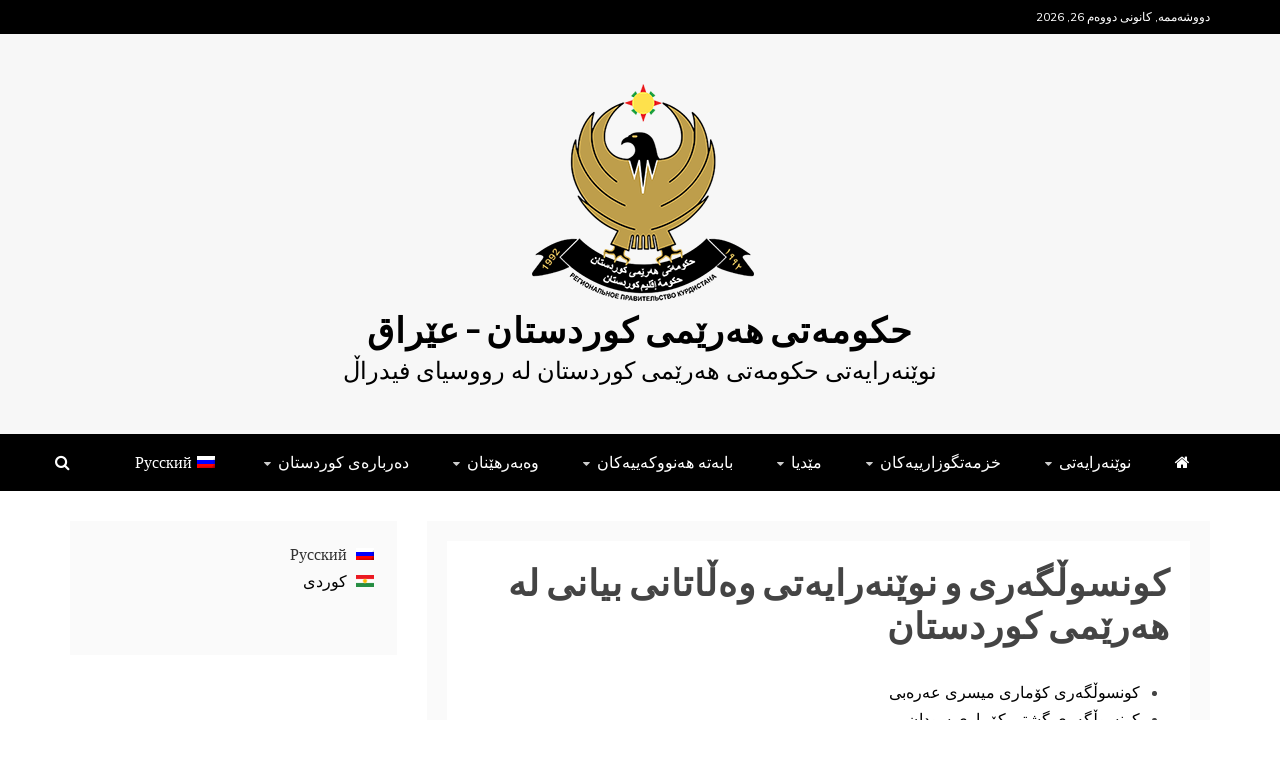

--- FILE ---
content_type: text/html; charset=UTF-8
request_url: https://krgrussia.ru/ckb/diplomatic-representations-in-kurdistan/
body_size: 12155
content:
<!doctype html>
<html dir="rtl" lang="ckb">
<head>
    <meta charset="UTF-8">
    <meta name="viewport" content="width=device-width, initial-scale=1">
    <link rel="profile" href="https://gmpg.org/xfn/11">

    <title>کونسوڵگەری و نوێنەرایەتی وەڵاتانی بیانی لە هەرێمی کوردستان &#8211; حکومەتی هەرێمی کوردستان &#8211; عێراق</title>
<meta name='robots' content='max-image-preview:large' />
<link rel='dns-prefetch' href='//fonts.googleapis.com' />
<link rel="alternate" type="application/rss+xml" title="Feed ـی حکومەتی هەرێمی کوردستان - عێراق &raquo;" href="https://krgrussia.ru/ckb/feed/" />
<link rel="alternate" type="application/rss+xml" title="Feed ـی لێدوانەکانی حکومەتی هەرێمی کوردستان - عێراق &raquo;" href="https://krgrussia.ru/ckb/comments/feed/" />
<link rel="alternate" title="oEmbed (JSON)" type="application/json+oembed" href="https://krgrussia.ru/ckb/wp-json/oembed/1.0/embed?url=https%3A%2F%2Fkrgrussia.ru%2Fckb%2Fdiplomatic-representations-in-kurdistan%2F" />
<link rel="alternate" title="oEmbed (XML)" type="text/xml+oembed" href="https://krgrussia.ru/ckb/wp-json/oembed/1.0/embed?url=https%3A%2F%2Fkrgrussia.ru%2Fckb%2Fdiplomatic-representations-in-kurdistan%2F&#038;format=xml" />
<style id='wp-img-auto-sizes-contain-inline-css' type='text/css'>
img:is([sizes=auto i],[sizes^="auto," i]){contain-intrinsic-size:3000px 1500px}
/*# sourceURL=wp-img-auto-sizes-contain-inline-css */
</style>
<style id='wp-emoji-styles-inline-css' type='text/css'>

	img.wp-smiley, img.emoji {
		display: inline !important;
		border: none !important;
		box-shadow: none !important;
		height: 1em !important;
		width: 1em !important;
		margin: 0 0.07em !important;
		vertical-align: -0.1em !important;
		background: none !important;
		padding: 0 !important;
	}
/*# sourceURL=wp-emoji-styles-inline-css */
</style>
<style id='wp-block-library-inline-css' type='text/css'>
:root{--wp-block-synced-color:#7a00df;--wp-block-synced-color--rgb:122,0,223;--wp-bound-block-color:var(--wp-block-synced-color);--wp-editor-canvas-background:#ddd;--wp-admin-theme-color:#007cba;--wp-admin-theme-color--rgb:0,124,186;--wp-admin-theme-color-darker-10:#006ba1;--wp-admin-theme-color-darker-10--rgb:0,107,160.5;--wp-admin-theme-color-darker-20:#005a87;--wp-admin-theme-color-darker-20--rgb:0,90,135;--wp-admin-border-width-focus:2px}@media (min-resolution:192dpi){:root{--wp-admin-border-width-focus:1.5px}}.wp-element-button{cursor:pointer}:root .has-very-light-gray-background-color{background-color:#eee}:root .has-very-dark-gray-background-color{background-color:#313131}:root .has-very-light-gray-color{color:#eee}:root .has-very-dark-gray-color{color:#313131}:root .has-vivid-green-cyan-to-vivid-cyan-blue-gradient-background{background:linear-gradient(135deg,#00d084,#0693e3)}:root .has-purple-crush-gradient-background{background:linear-gradient(135deg,#34e2e4,#4721fb 50%,#ab1dfe)}:root .has-hazy-dawn-gradient-background{background:linear-gradient(135deg,#faaca8,#dad0ec)}:root .has-subdued-olive-gradient-background{background:linear-gradient(135deg,#fafae1,#67a671)}:root .has-atomic-cream-gradient-background{background:linear-gradient(135deg,#fdd79a,#004a59)}:root .has-nightshade-gradient-background{background:linear-gradient(135deg,#330968,#31cdcf)}:root .has-midnight-gradient-background{background:linear-gradient(135deg,#020381,#2874fc)}:root{--wp--preset--font-size--normal:16px;--wp--preset--font-size--huge:42px}.has-regular-font-size{font-size:1em}.has-larger-font-size{font-size:2.625em}.has-normal-font-size{font-size:var(--wp--preset--font-size--normal)}.has-huge-font-size{font-size:var(--wp--preset--font-size--huge)}.has-text-align-center{text-align:center}.has-text-align-left{text-align:left}.has-text-align-right{text-align:right}.has-fit-text{white-space:nowrap!important}#end-resizable-editor-section{display:none}.aligncenter{clear:both}.items-justified-left{justify-content:flex-start}.items-justified-center{justify-content:center}.items-justified-right{justify-content:flex-end}.items-justified-space-between{justify-content:space-between}.screen-reader-text{border:0;clip-path:inset(50%);height:1px;margin:-1px;overflow:hidden;padding:0;position:absolute;width:1px;word-wrap:normal!important}.screen-reader-text:focus{background-color:#ddd;clip-path:none;color:#444;display:block;font-size:1em;height:auto;left:5px;line-height:normal;padding:15px 23px 14px;text-decoration:none;top:5px;width:auto;z-index:100000}html :where(.has-border-color){border-style:solid}html :where([style*=border-top-color]){border-top-style:solid}html :where([style*=border-right-color]){border-right-style:solid}html :where([style*=border-bottom-color]){border-bottom-style:solid}html :where([style*=border-left-color]){border-left-style:solid}html :where([style*=border-width]){border-style:solid}html :where([style*=border-top-width]){border-top-style:solid}html :where([style*=border-right-width]){border-right-style:solid}html :where([style*=border-bottom-width]){border-bottom-style:solid}html :where([style*=border-left-width]){border-left-style:solid}html :where(img[class*=wp-image-]){height:auto;max-width:100%}:where(figure){margin:0 0 1em}html :where(.is-position-sticky){--wp-admin--admin-bar--position-offset:var(--wp-admin--admin-bar--height,0px)}@media screen and (max-width:600px){html :where(.is-position-sticky){--wp-admin--admin-bar--position-offset:0px}}

/*# sourceURL=wp-block-library-inline-css */
</style><style id='wp-block-list-inline-css' type='text/css'>
ol,ul{box-sizing:border-box}:root :where(.wp-block-list.has-background){padding:1.25em 2.375em}
/*# sourceURL=https://krgrussia.ru/wp-includes/blocks/list/style.min.css */
</style>
<style id='wp-block-columns-inline-css' type='text/css'>
.wp-block-columns{box-sizing:border-box;display:flex;flex-wrap:wrap!important}@media (min-width:782px){.wp-block-columns{flex-wrap:nowrap!important}}.wp-block-columns{align-items:normal!important}.wp-block-columns.are-vertically-aligned-top{align-items:flex-start}.wp-block-columns.are-vertically-aligned-center{align-items:center}.wp-block-columns.are-vertically-aligned-bottom{align-items:flex-end}@media (max-width:781px){.wp-block-columns:not(.is-not-stacked-on-mobile)>.wp-block-column{flex-basis:100%!important}}@media (min-width:782px){.wp-block-columns:not(.is-not-stacked-on-mobile)>.wp-block-column{flex-basis:0;flex-grow:1}.wp-block-columns:not(.is-not-stacked-on-mobile)>.wp-block-column[style*=flex-basis]{flex-grow:0}}.wp-block-columns.is-not-stacked-on-mobile{flex-wrap:nowrap!important}.wp-block-columns.is-not-stacked-on-mobile>.wp-block-column{flex-basis:0;flex-grow:1}.wp-block-columns.is-not-stacked-on-mobile>.wp-block-column[style*=flex-basis]{flex-grow:0}:where(.wp-block-columns){margin-bottom:1.75em}:where(.wp-block-columns.has-background){padding:1.25em 2.375em}.wp-block-column{flex-grow:1;min-width:0;overflow-wrap:break-word;word-break:break-word}.wp-block-column.is-vertically-aligned-top{align-self:flex-start}.wp-block-column.is-vertically-aligned-center{align-self:center}.wp-block-column.is-vertically-aligned-bottom{align-self:flex-end}.wp-block-column.is-vertically-aligned-stretch{align-self:stretch}.wp-block-column.is-vertically-aligned-bottom,.wp-block-column.is-vertically-aligned-center,.wp-block-column.is-vertically-aligned-top{width:100%}
/*# sourceURL=https://krgrussia.ru/wp-includes/blocks/columns/style.min.css */
</style>
<style id='wp-block-group-inline-css' type='text/css'>
.wp-block-group{box-sizing:border-box}:where(.wp-block-group.wp-block-group-is-layout-constrained){position:relative}
/*# sourceURL=https://krgrussia.ru/wp-includes/blocks/group/style.min.css */
</style>
<style id='wp-block-group-theme-inline-css' type='text/css'>
:where(.wp-block-group.has-background){padding:1.25em 2.375em}
/*# sourceURL=https://krgrussia.ru/wp-includes/blocks/group/theme.min.css */
</style>
<style id='wp-block-paragraph-inline-css' type='text/css'>
.is-small-text{font-size:.875em}.is-regular-text{font-size:1em}.is-large-text{font-size:2.25em}.is-larger-text{font-size:3em}.has-drop-cap:not(:focus):first-letter{float:right;font-size:8.4em;font-style:normal;font-weight:100;line-height:.68;margin:.05em 0 0 .1em;text-transform:uppercase}body.rtl .has-drop-cap:not(:focus):first-letter{float:none;margin-right:.1em}p.has-drop-cap.has-background{overflow:hidden}:root :where(p.has-background){padding:1.25em 2.375em}:where(p.has-text-color:not(.has-link-color)) a{color:inherit}p.has-text-align-left[style*="writing-mode:vertical-lr"],p.has-text-align-right[style*="writing-mode:vertical-rl"]{rotate:180deg}
/*# sourceURL=https://krgrussia.ru/wp-includes/blocks/paragraph/style.min.css */
</style>
<style id='global-styles-inline-css' type='text/css'>
:root{--wp--preset--aspect-ratio--square: 1;--wp--preset--aspect-ratio--4-3: 4/3;--wp--preset--aspect-ratio--3-4: 3/4;--wp--preset--aspect-ratio--3-2: 3/2;--wp--preset--aspect-ratio--2-3: 2/3;--wp--preset--aspect-ratio--16-9: 16/9;--wp--preset--aspect-ratio--9-16: 9/16;--wp--preset--color--black: #000000;--wp--preset--color--cyan-bluish-gray: #abb8c3;--wp--preset--color--white: #ffffff;--wp--preset--color--pale-pink: #f78da7;--wp--preset--color--vivid-red: #cf2e2e;--wp--preset--color--luminous-vivid-orange: #ff6900;--wp--preset--color--luminous-vivid-amber: #fcb900;--wp--preset--color--light-green-cyan: #7bdcb5;--wp--preset--color--vivid-green-cyan: #00d084;--wp--preset--color--pale-cyan-blue: #8ed1fc;--wp--preset--color--vivid-cyan-blue: #0693e3;--wp--preset--color--vivid-purple: #9b51e0;--wp--preset--gradient--vivid-cyan-blue-to-vivid-purple: linear-gradient(135deg,rgb(6,147,227) 0%,rgb(155,81,224) 100%);--wp--preset--gradient--light-green-cyan-to-vivid-green-cyan: linear-gradient(135deg,rgb(122,220,180) 0%,rgb(0,208,130) 100%);--wp--preset--gradient--luminous-vivid-amber-to-luminous-vivid-orange: linear-gradient(135deg,rgb(252,185,0) 0%,rgb(255,105,0) 100%);--wp--preset--gradient--luminous-vivid-orange-to-vivid-red: linear-gradient(135deg,rgb(255,105,0) 0%,rgb(207,46,46) 100%);--wp--preset--gradient--very-light-gray-to-cyan-bluish-gray: linear-gradient(135deg,rgb(238,238,238) 0%,rgb(169,184,195) 100%);--wp--preset--gradient--cool-to-warm-spectrum: linear-gradient(135deg,rgb(74,234,220) 0%,rgb(151,120,209) 20%,rgb(207,42,186) 40%,rgb(238,44,130) 60%,rgb(251,105,98) 80%,rgb(254,248,76) 100%);--wp--preset--gradient--blush-light-purple: linear-gradient(135deg,rgb(255,206,236) 0%,rgb(152,150,240) 100%);--wp--preset--gradient--blush-bordeaux: linear-gradient(135deg,rgb(254,205,165) 0%,rgb(254,45,45) 50%,rgb(107,0,62) 100%);--wp--preset--gradient--luminous-dusk: linear-gradient(135deg,rgb(255,203,112) 0%,rgb(199,81,192) 50%,rgb(65,88,208) 100%);--wp--preset--gradient--pale-ocean: linear-gradient(135deg,rgb(255,245,203) 0%,rgb(182,227,212) 50%,rgb(51,167,181) 100%);--wp--preset--gradient--electric-grass: linear-gradient(135deg,rgb(202,248,128) 0%,rgb(113,206,126) 100%);--wp--preset--gradient--midnight: linear-gradient(135deg,rgb(2,3,129) 0%,rgb(40,116,252) 100%);--wp--preset--font-size--small: 13px;--wp--preset--font-size--medium: 20px;--wp--preset--font-size--large: 36px;--wp--preset--font-size--x-large: 42px;--wp--preset--spacing--20: 0.44rem;--wp--preset--spacing--30: 0.67rem;--wp--preset--spacing--40: 1rem;--wp--preset--spacing--50: 1.5rem;--wp--preset--spacing--60: 2.25rem;--wp--preset--spacing--70: 3.38rem;--wp--preset--spacing--80: 5.06rem;--wp--preset--shadow--natural: 6px 6px 9px rgba(0, 0, 0, 0.2);--wp--preset--shadow--deep: 12px 12px 50px rgba(0, 0, 0, 0.4);--wp--preset--shadow--sharp: 6px 6px 0px rgba(0, 0, 0, 0.2);--wp--preset--shadow--outlined: 6px 6px 0px -3px rgb(255, 255, 255), 6px 6px rgb(0, 0, 0);--wp--preset--shadow--crisp: 6px 6px 0px rgb(0, 0, 0);}:where(.is-layout-flex){gap: 0.5em;}:where(.is-layout-grid){gap: 0.5em;}body .is-layout-flex{display: flex;}.is-layout-flex{flex-wrap: wrap;align-items: center;}.is-layout-flex > :is(*, div){margin: 0;}body .is-layout-grid{display: grid;}.is-layout-grid > :is(*, div){margin: 0;}:where(.wp-block-columns.is-layout-flex){gap: 2em;}:where(.wp-block-columns.is-layout-grid){gap: 2em;}:where(.wp-block-post-template.is-layout-flex){gap: 1.25em;}:where(.wp-block-post-template.is-layout-grid){gap: 1.25em;}.has-black-color{color: var(--wp--preset--color--black) !important;}.has-cyan-bluish-gray-color{color: var(--wp--preset--color--cyan-bluish-gray) !important;}.has-white-color{color: var(--wp--preset--color--white) !important;}.has-pale-pink-color{color: var(--wp--preset--color--pale-pink) !important;}.has-vivid-red-color{color: var(--wp--preset--color--vivid-red) !important;}.has-luminous-vivid-orange-color{color: var(--wp--preset--color--luminous-vivid-orange) !important;}.has-luminous-vivid-amber-color{color: var(--wp--preset--color--luminous-vivid-amber) !important;}.has-light-green-cyan-color{color: var(--wp--preset--color--light-green-cyan) !important;}.has-vivid-green-cyan-color{color: var(--wp--preset--color--vivid-green-cyan) !important;}.has-pale-cyan-blue-color{color: var(--wp--preset--color--pale-cyan-blue) !important;}.has-vivid-cyan-blue-color{color: var(--wp--preset--color--vivid-cyan-blue) !important;}.has-vivid-purple-color{color: var(--wp--preset--color--vivid-purple) !important;}.has-black-background-color{background-color: var(--wp--preset--color--black) !important;}.has-cyan-bluish-gray-background-color{background-color: var(--wp--preset--color--cyan-bluish-gray) !important;}.has-white-background-color{background-color: var(--wp--preset--color--white) !important;}.has-pale-pink-background-color{background-color: var(--wp--preset--color--pale-pink) !important;}.has-vivid-red-background-color{background-color: var(--wp--preset--color--vivid-red) !important;}.has-luminous-vivid-orange-background-color{background-color: var(--wp--preset--color--luminous-vivid-orange) !important;}.has-luminous-vivid-amber-background-color{background-color: var(--wp--preset--color--luminous-vivid-amber) !important;}.has-light-green-cyan-background-color{background-color: var(--wp--preset--color--light-green-cyan) !important;}.has-vivid-green-cyan-background-color{background-color: var(--wp--preset--color--vivid-green-cyan) !important;}.has-pale-cyan-blue-background-color{background-color: var(--wp--preset--color--pale-cyan-blue) !important;}.has-vivid-cyan-blue-background-color{background-color: var(--wp--preset--color--vivid-cyan-blue) !important;}.has-vivid-purple-background-color{background-color: var(--wp--preset--color--vivid-purple) !important;}.has-black-border-color{border-color: var(--wp--preset--color--black) !important;}.has-cyan-bluish-gray-border-color{border-color: var(--wp--preset--color--cyan-bluish-gray) !important;}.has-white-border-color{border-color: var(--wp--preset--color--white) !important;}.has-pale-pink-border-color{border-color: var(--wp--preset--color--pale-pink) !important;}.has-vivid-red-border-color{border-color: var(--wp--preset--color--vivid-red) !important;}.has-luminous-vivid-orange-border-color{border-color: var(--wp--preset--color--luminous-vivid-orange) !important;}.has-luminous-vivid-amber-border-color{border-color: var(--wp--preset--color--luminous-vivid-amber) !important;}.has-light-green-cyan-border-color{border-color: var(--wp--preset--color--light-green-cyan) !important;}.has-vivid-green-cyan-border-color{border-color: var(--wp--preset--color--vivid-green-cyan) !important;}.has-pale-cyan-blue-border-color{border-color: var(--wp--preset--color--pale-cyan-blue) !important;}.has-vivid-cyan-blue-border-color{border-color: var(--wp--preset--color--vivid-cyan-blue) !important;}.has-vivid-purple-border-color{border-color: var(--wp--preset--color--vivid-purple) !important;}.has-vivid-cyan-blue-to-vivid-purple-gradient-background{background: var(--wp--preset--gradient--vivid-cyan-blue-to-vivid-purple) !important;}.has-light-green-cyan-to-vivid-green-cyan-gradient-background{background: var(--wp--preset--gradient--light-green-cyan-to-vivid-green-cyan) !important;}.has-luminous-vivid-amber-to-luminous-vivid-orange-gradient-background{background: var(--wp--preset--gradient--luminous-vivid-amber-to-luminous-vivid-orange) !important;}.has-luminous-vivid-orange-to-vivid-red-gradient-background{background: var(--wp--preset--gradient--luminous-vivid-orange-to-vivid-red) !important;}.has-very-light-gray-to-cyan-bluish-gray-gradient-background{background: var(--wp--preset--gradient--very-light-gray-to-cyan-bluish-gray) !important;}.has-cool-to-warm-spectrum-gradient-background{background: var(--wp--preset--gradient--cool-to-warm-spectrum) !important;}.has-blush-light-purple-gradient-background{background: var(--wp--preset--gradient--blush-light-purple) !important;}.has-blush-bordeaux-gradient-background{background: var(--wp--preset--gradient--blush-bordeaux) !important;}.has-luminous-dusk-gradient-background{background: var(--wp--preset--gradient--luminous-dusk) !important;}.has-pale-ocean-gradient-background{background: var(--wp--preset--gradient--pale-ocean) !important;}.has-electric-grass-gradient-background{background: var(--wp--preset--gradient--electric-grass) !important;}.has-midnight-gradient-background{background: var(--wp--preset--gradient--midnight) !important;}.has-small-font-size{font-size: var(--wp--preset--font-size--small) !important;}.has-medium-font-size{font-size: var(--wp--preset--font-size--medium) !important;}.has-large-font-size{font-size: var(--wp--preset--font-size--large) !important;}.has-x-large-font-size{font-size: var(--wp--preset--font-size--x-large) !important;}
:where(.wp-block-columns.is-layout-flex){gap: 2em;}:where(.wp-block-columns.is-layout-grid){gap: 2em;}
/*# sourceURL=global-styles-inline-css */
</style>
<style id='core-block-supports-inline-css' type='text/css'>
.wp-container-core-columns-is-layout-9d6595d7{flex-wrap:nowrap;}
/*# sourceURL=core-block-supports-inline-css */
</style>

<style id='classic-theme-styles-inline-css' type='text/css'>
/*! This file is auto-generated */
.wp-block-button__link{color:#fff;background-color:#32373c;border-radius:9999px;box-shadow:none;text-decoration:none;padding:calc(.667em + 2px) calc(1.333em + 2px);font-size:1.125em}.wp-block-file__button{background:#32373c;color:#fff;text-decoration:none}
/*# sourceURL=/wp-includes/css/classic-themes.min.css */
</style>
<link rel='stylesheet' id='wpm-main-css' href='//krgrussia.ru/wp-content/plugins/wp-multilang/assets/styles/main.min.css?ver=2.4.25' type='text/css' media='all' />
<link rel='stylesheet' id='megamenu-css' href='https://krgrussia.ru/wp-content/uploads/maxmegamenu/style.css?ver=641a1c' type='text/css' media='all' />
<link rel='stylesheet' id='dashicons-css' href='https://krgrussia.ru/wp-includes/css/dashicons.min.css?ver=6.9' type='text/css' media='all' />
<link rel='stylesheet' id='mag-and-news-heading-css' href='//fonts.googleapis.com/css2?family=Pathway+Gothic+One&#038;display=swa&#038;ver=6.9' type='text/css' media='all' />
<link rel='stylesheet' id='mag-and-news-body-css' href='//fonts.googleapis.com/css?family=Muli&#038;ver=6.9' type='text/css' media='all' />
<link rel='stylesheet' id='refined-magazine-style-rtl-css' href='https://krgrussia.ru/wp-content/themes/refined-magazine/style-rtl.css?ver=6.9' type='text/css' media='all' />
<style id='refined-magazine-style-inline-css' type='text/css'>
.site-branding h1, .site-branding p.site-title,.ct-dark-mode .site-title a, .site-title, .site-title a, .site-title a:hover, .site-title a:visited:hover { color: #000000; }.ct-dark-mode .site-branding  .site-description, .site-branding  .site-description { color: #000; }.entry-content a, .entry-title a:hover, .related-title a:hover, .posts-navigation .nav-previous a:hover, .post-navigation .nav-previous a:hover, .posts-navigation .nav-next a:hover, .post-navigation .nav-next a:hover, #comments .comment-content a:hover, #comments .comment-author a:hover, .offcanvas-menu nav ul.top-menu li a:hover, .offcanvas-menu nav ul.top-menu li.current-menu-item > a, .error-404-title, #refined-magazine-breadcrumbs a:hover, .entry-content a.read-more-text:hover, a:hover, a:visited:hover, .widget_refined_magazine_category_tabbed_widget.widget ul.ct-nav-tabs li a  { color : #000; }.candid-refined-post-format, .refined-magazine-featured-block .refined-magazine-col-2 .candid-refined-post-format, .cat-links a,.top-bar,.main-navigation ul li a:hover, .main-navigation ul li.current-menu-item > a, .main-navigation ul li a:hover, .main-navigation ul li.current-menu-item > a, .trending-title, .search-form input[type=submit], input[type="submit"], ::selection, #toTop, .breadcrumbs span.breadcrumb, article.sticky .refined-magazine-content-container, .candid-pagination .page-numbers.current, .candid-pagination .page-numbers:hover, .ct-title-head, .widget-title:before, .widget ul.ct-nav-tabs:before, .widget ul.ct-nav-tabs li.ct-title-head:hover, .widget ul.ct-nav-tabs li.ct-title-head.ui-tabs-active { background-color : #000; }.candid-refined-post-format, .refined-magazine-featured-block .refined-magazine-col-2 .candid-refined-post-format, blockquote, .search-form input[type="submit"], input[type="submit"], .candid-pagination .page-numbers { border-color : #000; }.cat-links a:focus{ outline : 1px dashed #000; }.ct-post-overlay .post-content, .ct-post-overlay .post-content a, .widget .ct-post-overlay .post-content a, .widget .ct-post-overlay .post-content a:visited, .ct-post-overlay .post-content a:visited:hover, .slide-details:hover .cat-links a { color: #fff; }.logo-wrapper-block{background-color : #f7f7f7; }@media (min-width: 1600px){.ct-boxed #page{max-width : 1500px; }}
/*# sourceURL=refined-magazine-style-inline-css */
</style>
<link rel='stylesheet' id='mag-and-news-style-css' href='https://krgrussia.ru/wp-content/themes/mag-and-news/style.css?ver=6.9' type='text/css' media='all' />
<style id='mag-and-news-style-inline-css' type='text/css'>
.show-more{ background-color : #000; }
/*# sourceURL=mag-and-news-style-inline-css */
</style>
<link rel='stylesheet' id='google-fonts-css' href='//fonts.googleapis.com/css?family=Slabo+27px%7CMuli&#038;display=swap&#038;ver=6.9' type='text/css' media='all' />
<link rel='stylesheet' id='font-awesome-4-css' href='https://krgrussia.ru/wp-content/themes/refined-magazine/candidthemes/assets/framework/Font-Awesome/css/font-awesome.min.css?ver=1.0.0' type='text/css' media='all' />
<link rel='stylesheet' id='slick-css-css' href='https://krgrussia.ru/wp-content/themes/refined-magazine/candidthemes/assets/framework/slick/slick.css?ver=6.9' type='text/css' media='all' />
<link rel='stylesheet' id='slick-theme-css-css' href='https://krgrussia.ru/wp-content/themes/refined-magazine/candidthemes/assets/framework/slick/slick-theme.css?ver=6.9' type='text/css' media='all' />
<script type="text/javascript" src="https://krgrussia.ru/wp-includes/js/jquery/jquery.min.js?ver=3.7.1" id="jquery-core-js"></script>
<script type="text/javascript" src="https://krgrussia.ru/wp-includes/js/jquery/jquery-migrate.min.js?ver=3.4.1" id="jquery-migrate-js"></script>
<link rel="https://api.w.org/" href="https://krgrussia.ru/ckb/wp-json/" /><link rel="alternate" title="JSON" type="application/json" href="https://krgrussia.ru/ckb/wp-json/wp/v2/pages/222" /><link rel="EditURI" type="application/rsd+xml" title="RSD" href="https://krgrussia.ru/xmlrpc.php?rsd" />
<meta name="generator" content="WordPress 6.9" />
<link rel="canonical" href="https://krgrussia.ru/ckb/diplomatic-representations-in-kurdistan/" />
<link rel='shortlink' href='https://krgrussia.ru/ckb/?p=222' />
<link rel="alternate" hreflang="x-default" href="https://krgrussia.ru/ru/diplomatic-representations-in-kurdistan/"/>
<link rel="alternate" hreflang="ru-ru" href="https://krgrussia.ru/ru/diplomatic-representations-in-kurdistan/"/>
<link rel="alternate" hreflang="ckb" href="https://krgrussia.ru/ckb/diplomatic-representations-in-kurdistan/"/>
		<style type="text/css">
					.site-title a, .site-title{
				color: #000000;
			}
		</style>
				<style type="text/css" id="wp-custom-css">
			img {margin-left: 5px;}
.site-title {font-size: 2.2em;;}
.site-description {font-size: 1.5em;}		</style>
		<style type="text/css">/** Mega Menu CSS: fs **/</style>
</head>
<body class="rtl wp-singular page-template-default page page-id-222 wp-custom-logo wp-embed-responsive wp-theme-refined-magazine wp-child-theme-mag-and-news language-ckb ct-bg ct-full-layout ct-sticky-sidebar right-sidebar" itemtype="https://schema.org/WebPage" itemscope>
<div id="page" class="site">
            <a class="skip-link screen-reader-text"
           href="#content">Skip to content</a>
                    <!-- Preloader -->
            <div id="loader-wrapper">
                <div id="loader"></div>

                <div class="loader-section section-left"></div>
                <div class="loader-section section-right"></div>

            </div>
                <header id="masthead" class="site-header" itemtype="https://schema.org/WPHeader" itemscope>
                <div class="overlay"></div>
                <div class="top-bar">
        <a href="#" class="ct-show-hide-top"> <i class="fa fa-chevron-down"></i> </a>
        <div class="container-inner clearfix">

            <div class="top-left-col clearfix">

        
            <div class="ct-clock float-left">
                <div id="ct-date">
                    دووشەممە, كانونی دووه‌م 26, 2026                </div>
            </div>

        
        </div>

                <div class="top-right-col clearfix">
                </div> <!-- .top-right-col -->
                </div> <!-- .container-inner -->
        </div> <!-- .top-bar -->

                            <div class="logo-wrapper-block">
                    <div class="container-inner clearfix logo-wrapper-container">
        <div class="logo-wrapper full-wrapper text-center">
            <div class="site-branding">

                <div class="refined-magazine-logo-container">
                    <a href="https://krgrussia.ru/ckb/" class="custom-logo-link" rel="home"><img width="222" height="217" src="https://krgrussia.ru/wp-content/uploads/2021/06/KRG-Symbol.png" class="custom-logo" alt="حکومەتی هەرێمی کوردستان &#8211; عێراق" decoding="async" /></a>                        <p class="site-title"><a href="https://krgrussia.ru/ckb/"
                                                 rel="home">حکومەتی هەرێمی کوردستان &#8211; عێراق</a></p>
                                            <p class="site-description">نوێنەرایەتی حکومەتى هەرێمی کوردستان لە رووسیای فیدراڵ</p>
                                    </div> <!-- refined-magazine-logo-container -->
            </div><!-- .site-branding -->
        </div> <!-- .logo-wrapper -->
                </div> <!-- .container-inner -->
        </div> <!-- .logo-wrapper-block -->
                <div class="refined-magazine-menu-container sticky-header">
            <div class="container-inner clearfix">
                <nav id="site-navigation"
                     class="main-navigation" itemtype="https://schema.org/SiteNavigationElement" itemscope>
                    <div class="navbar-header clearfix">
                        <button class="menu-toggle" aria-controls="primary-menu"
                                aria-expanded="false">
                            <span> </span>
                        </button>
                    </div>
                    <ul id="primary-menu" class="nav navbar-nav nav-menu">
                                                    <li class=""><a href="https://krgrussia.ru/ckb/">
                                    <i class="fa fa-home"></i> </a></li>
                                                <li id="menu-item-86" class="menu-item menu-item-type-custom menu-item-object-custom menu-item-has-children menu-item-86"><a href="#">نوێنەرایەتى</a>
<ul class="sub-menu">
	<li id="menu-item-84" class="menu-item menu-item-type-post_type menu-item-object-page menu-item-home menu-item-84"><a href="https://krgrussia.ru/ckb/">زانیاری سەبارەت بە نوێنەرایەتى</a></li>
	<li id="menu-item-2885" class="menu-item menu-item-type-post_type menu-item-object-page menu-item-2885"><a href="https://krgrussia.ru/ckb/%d0%bf%d1%80%d0%b5%d0%b4%d1%81%d1%82%d0%b0%d0%b2%d0%b8%d1%82%d0%b5%d0%bb%d1%8c%d1%81%d1%82%d0%b2%d0%be/about_representative/">سەبارەت بە نوێنەر</a></li>
	<li id="menu-item-107" class="menu-item menu-item-type-post_type menu-item-object-page menu-item-107"><a href="https://krgrussia.ru/ckb/history-of-krg-russia-representation/">مێژووى نوێنەرایەتی حکومەتى هەرێمى کوردستان لە رووسیا</a></li>
	<li id="menu-item-106" class="menu-item menu-item-type-post_type menu-item-object-page menu-item-106"><a href="https://krgrussia.ru/ckb/department-of-foreign-relations/">فەرمانگەى پەیوەندیەکانى دەرەوە</a></li>
</ul>
</li>
<li id="menu-item-112" class="menu-item menu-item-type-custom menu-item-object-custom menu-item-has-children menu-item-112"><a href="#">خزمەتگوزارییەکان</a>
<ul class="sub-menu">
	<li id="menu-item-625" class="menu-item menu-item-type-custom menu-item-object-custom menu-item-625"><a href="#">پەسەندکردن و پشت ڕاستکردنەوەى بڕوانامە</a></li>
	<li id="menu-item-626" class="menu-item menu-item-type-custom menu-item-object-custom menu-item-626"><a href="https://krgrussia.ru/ckb/%d1%80%d0%b5%d0%b3%d0%b8%d1%81%d1%82%d1%80%d0%b0%d1%86%d0%b8%d1%8f-%d0%ba%d0%be%d0%bc%d0%bf%d0%b0%d0%bd%d0%b8%d0%b8/">بەڵگەنامەى بەرحەیاتى / ژیاننامە</a></li>
	<li id="menu-item-140" class="menu-item menu-item-type-post_type menu-item-object-page menu-item-140"><a href="https://krgrussia.ru/ckb/visa-information/">زانیارى دەربارەى ڤیزا</a></li>
	<li id="menu-item-627" class="menu-item menu-item-type-custom menu-item-object-custom menu-item-627"><a href="#">تۆمارکردنى کۆمپانیا</a></li>
</ul>
</li>
<li id="menu-item-141" class="menu-item menu-item-type-custom menu-item-object-custom menu-item-has-children menu-item-141"><a href="#">مێدیا</a>
<ul class="sub-menu">
	<li id="menu-item-201" class="menu-item menu-item-type-taxonomy menu-item-object-category menu-item-201"><a href="https://krgrussia.ru/ckb/category/news/">هەواڵەکان</a></li>
	<li id="menu-item-2939" class="menu-item menu-item-type-post_type menu-item-object-page menu-item-2939"><a href="https://krgrussia.ru/ckb/books/">کتێبە بڵاوکراوەکان</a></li>
	<li id="menu-item-715" class="menu-item menu-item-type-post_type menu-item-object-page menu-item-715"><a href="https://krgrussia.ru/ckb/%d0%b3%d0%b0%d0%bb%d0%b5%d1%80%d0%b5%d1%8f/">گەلەری</a></li>
</ul>
</li>
<li id="menu-item-589" class="menu-item menu-item-type-custom menu-item-object-custom menu-item-has-children menu-item-589"><a href="#">بابەتە هەنووکەییەکان</a>
<ul class="sub-menu">
	<li id="menu-item-156" class="menu-item menu-item-type-post_type menu-item-object-page menu-item-156"><a href="https://krgrussia.ru/ckb/security/">ئاسایش</a></li>
	<li id="menu-item-157" class="menu-item menu-item-type-post_type menu-item-object-page menu-item-157"><a href="https://krgrussia.ru/ckb/humanitarian-crisis/">قەیرانە مرۆییەکان</a></li>
	<li id="menu-item-198" class="menu-item menu-item-type-post_type menu-item-object-page menu-item-198"><a href="https://krgrussia.ru/ckb/isis-genocide-of-yezidis-and-christians/">هەڵمەتەکانى ئەنفال و جینۆساید بەرامبەر گەلى کوردستان</a></li>
</ul>
</li>
<li id="menu-item-1884" class="menu-item menu-item-type-custom menu-item-object-custom menu-item-has-children menu-item-1884"><a href="#">وەبەرهێنان</a>
<ul class="sub-menu">
	<li id="menu-item-1892" class="menu-item menu-item-type-custom menu-item-object-custom menu-item-1892"><a href="https://gov.krd/boi/publications/">یاسای وەبەرهێنان</a></li>
	<li id="menu-item-1931" class="menu-item menu-item-type-custom menu-item-object-custom menu-item-1931"><a href="https://krso.gov.krd/ku/statistics/%DA%98%D9%85%D8%A7%D8%B1%D9%87-%D9%89-%D9%BE%DB%8E%D9%88%D8%A7%D9%86%D9%87-%D9%8A%D9%89">ژماره‌ى پێوانه‌یى</a></li>
</ul>
</li>
<li id="menu-item-143" class="menu-item menu-item-type-custom menu-item-object-custom current-menu-ancestor current-menu-parent menu-item-has-children menu-item-143"><a href="#">دەربارەی کوردستان</a>
<ul class="sub-menu">
	<li id="menu-item-235" class="menu-item menu-item-type-post_type menu-item-object-page menu-item-235"><a href="https://krgrussia.ru/ckb/modern-history-of-kurdistan/">مێژووى نوێى هەرێمی کوردستان</a></li>
	<li id="menu-item-234" class="menu-item menu-item-type-post_type menu-item-object-page menu-item-234"><a href="https://krgrussia.ru/ckb/history-of-the-krg/">مێژووى حکومەتى هەرێمى کوردستان</a></li>
	<li id="menu-item-233" class="menu-item menu-item-type-post_type menu-item-object-page menu-item-233"><a href="https://krgrussia.ru/ckb/kurdistan-parliament/">پەرلەمانی هەرێمی کوردستان</a></li>
	<li id="menu-item-231" class="menu-item menu-item-type-post_type menu-item-object-page current-menu-item page_item page-item-222 current_page_item menu-item-231"><a href="https://krgrussia.ru/ckb/diplomatic-representations-in-kurdistan/" aria-current="page">کونسوڵگەری و نوێنەرایەتی وەڵاتانی بیانی لە هەرێمی کوردستان</a></li>
	<li id="menu-item-239" class="menu-item menu-item-type-post_type menu-item-object-page menu-item-239"><a href="https://krgrussia.ru/ckb/%d0%bf%d0%be%d1%81%d0%b5%d1%89%d0%b5%d0%bd%d0%b8%d0%b5-%d0%ba%d1%83%d1%80%d0%b4%d0%b8%d1%81%d1%82%d0%b0%d0%bd%d0%b0/">گەشت بۆ کوردستان</a></li>
</ul>
</li>
<li id="menu-item-language-ru" class="wpm-languages menu-item menu-item-type-custom menu-item-object-custom menu-item-language-ru"><a href="https://krgrussia.ru/ru/diplomatic-representations-in-kurdistan/"><img src="https://krgrussia.ru/wp-content/plugins/wp-multilang/flags/ru.png" alt="Русский"><span>Русский</span></a></li>
                    </ul>
                </nav><!-- #site-navigation -->

                                    <div class="ct-menu-search"><a class="search-icon-box" href="#"> <i class="fa fa-search"></i>
                        </a></div>
                    <div class="top-bar-search">
                        <form role="search" method="get" class="search-form" action="https://krgrussia.ru/ckb/">
				<label>
					<span class="screen-reader-text">گەڕان بۆ:</span>
					<input type="search" class="search-field" placeholder="گەڕان &hellip;" value="" name="s" />
				</label>
				<input type="submit" class="search-submit" value="گەڕان" />
			</form>                        <button type="button" class="close"></button>
                    </div>
                            </div> <!-- .container-inner -->
        </div> <!-- refined-magazine-menu-container -->
                </header><!-- #masthead -->
        
    <div id="content" class="site-content">
                <div class="container-inner ct-container-main clearfix">
	<div id="primary" class="content-area">
		<main id="main" class="site-main">

		
<article id="post-222" class="post-222 page type-page status-publish hentry" itemtype="https://schema.org/CreativeWork" itemscope>
        <div class="refined-magazine-content-container refined-magazine-no-thumbnail">
                <div class="refined-magazine-content-area">
            <header class="entry-header">
                <h1 class="entry-title" itemprop="headline">کونسوڵگەری و نوێنەرایەتی وەڵاتانی بیانی لە هەرێمی کوردستان</h1>            </header><!-- .entry-header -->

            <div class="entry-content">
                
<ul class="wp-block-list"><li><a href="https://gov.krd/dfr/foreign-representation/consulate-of-the-arab-republic-of-egypt/?p=240&#038;l=13&#038;r=390">کونسوڵگەرى کۆمارى میسرى عەرەبى</a></li><li><a href="https://gov.krd/dfr/foreign-representation/consulate-general-of-the-republic-of-sudan/?p=304&#038;l=13&#038;r=390">کونسوڵگەرى گشتى کۆمارى سودان</a></li><li><a href="https://gov.krd/dfr/foreign-representation/consulate-general-of-the-united-states-of-america/?p=159&#038;l=13&#038;r=390">کونسوڵگەرى گشتى ویلایەتە یەکگرتووەکانى ئەمریکا</a></li><li><a href="https://gov.krd/dfr/foreign-representation/embassy-office-of-canada/?p=250&#038;l=13&#038;r=390">نووسینگەى باڵیۆزخانەى کەنەدا</a></li></ul>



<ul class="wp-block-list"><li><a href="https://gov.krd/dfr/foreign-representation/consulate-general-of-the-republic-of-turkey/?p=185&#038;l=13&#038;r=390">کونسوڵگەرى گشتى کۆمارى تورکیا</a></li><li><a href="https://gov.krd/dfr/foreign-representation/consulate-of-the-republic-of-korea/?p=244&#038;l=13&#038;r=390">کونسوڵگەرى کۆریا</a></li><li><a href="https://gov.krd/dfr/foreign-representation/consulate-general-of-the-republic-of-india/?p=285&#038;l=13&#038;r=390">کونسوڵگەرى گشتى هیند</a></li><li><a href="https://gov.krd/dfr/foreign-representation/consular-office-of-embassy-of-japan/?p=252&#038;l=13&#038;r=390">نووسینگەى کونسوڵگەرى ژاپۆن</a></li><li><a href="https://gov.krd/dfr/foreign-representation/consulate-general-of-the-peoples-republic-of-china/?p=239&#038;l=13&#038;r=390">کونسوڵگەرى گشتى کۆمارى چینى میللى </a></li><li><a href="https://gov.krd/dfr/foreign-representation/japan-international-cooperation-agency-jica/?p=305&#038;l=13&#038;r=390">ئاژانسی هاریکاری نێودەوڵەتی ژاپۆن/ جایکا</a></li><li><a href="https://gov.krd/dfr/foreign-representation/korea-international-cooperation-agency-koica/">ئاژانسی هاریکاری نێودەوڵەتی کۆریا/ کۆیکا</a></li><li><a href="https://gov.krd/dfr/foreign-representation/honorary-consulate-of-the-democratic-socialist-republic-of-sri-lanka/?p=261&#038;l=13&#038;r=390">کونسوڵگەرى فەخری کۆمارى سۆشیالیستی دیموکراتی سریلانکا</a></li><li><a href="https://gov.krd/dfr/foreign-representation/honorary-consulate-of-cyprus-republic/?p=308&#038;l=13&#038;r=390">کونسوڵگەرى فەخرى کۆمارى قوبرس</a></li><li><a href="https://gov.krd/dfr/foreign-representation/consulate-general-of-the-russian-federation/">کونسوڵگەرى گشتى کۆمارى ڕوسیاى فیدڕاڵ</a></li><li><a href="https://gov.krd/dfr/foreign-representation/consulate-general-of-the-federal-republic-of-germany/?p=161&#038;l=13&#038;r=390">کونسوڵگەرى گشتى کۆمارى ئەڵمانیاى فیدڕاڵ</a></li><li><a href="https://gov.krd/dfr/foreign-representation/consulate-general-of-the-republic-of-france/?p=163&#038;l=13&#038;r=390">کونسوڵگەرى گشتى کۆمارى فەڕەنسا</a></li><li><a href="https://gov.krd/dfr/foreign-representation/consulate-general-of-the-united-kingdom/?p=157&#038;l=13&#038;r=390">کونسوڵگەرى گشتى شانیشینى یەکگرتووى بەریتانیا</a></li><li><a href="https://gov.krd/dfr/foreign-representation/consulate-general-of-the-czech-republic/">کونسوڵگەرى گشتى کۆمارى چیک</a></li><li><a href="https://gov.krd/dfr/foreign-representation/consulate-general-of-hungary/">کونسوڵگەرى گشتى هەنگاريا</a></li><li><a href="https://gov.krd/dfr/foreign-representation/consulate-general-of-the-kingdom-of-the-netherlands/?p=242&#038;l=13&#038;r=390">کونسوڵگەرى گشتى شانیشینى هۆلندا</a></li><li><a href="https://gov.krd/dfr/foreign-representation/consulate-of-the-republic-of-italy/?p=245&#038;l=13&#038;r=390">کونسوڵگەرى کۆمارى ئیتاڵیا</a></li><li><a href="https://gov.krd/dfr/foreign-representation/consulate-general-of-the-republic-of-armenia/">کونسوڵگەری گشتی کۆماری ئەرمینیا</a></li><li><a href="https://gov.krd/dfr/foreign-representation/consulate-general-of-the-hellenic-republic/">کونسوڵگەری گشتی کۆماری یۆنان</a></li><li><a href="https://gov.krd/dfr/foreign-representation/embassy-office-of-sweden/?p=154&#038;l=13&#038;r=390">نووسینگەى باڵیۆزخانەى شانیشینى سوید</a></li><li><a href="https://gov.krd/dfr/foreign-representation/consular-office-of-the-republic-of-romania/?p=241&#038;l=13&#038;r=390">نووسینگەى کونسوڵگەرى کۆمارى ڕۆمانیا</a></li><li><a href="https://gov.krd/dfr/foreign-representation/consulate-general-of-the-republic-of-poland/?p=243&#038;l=13&#038;r=390">کونسوڵگەرى گشتی کۆمارى پۆڵەندا</a></li><li><a href="https://gov.krd/dfr/foreign-representation/commercial-office-of-the-republic-of-austria/?p=246&#038;l=13&#038;r=390">نووسینگەى بازرگانى کۆمارى نەمسا</a></li><li><a href="https://gov.krd/dfr/foreign-representation/trade-and-economic-section-of-the-embassy-of-republic-of-bulgaria/?p=249&#038;l=13&#038;r=390">بەشى کاروبارى ئابوورى و بازرگانى باڵێۆزخانەى بوڵگاریا</a></li><li><a href="https://gov.krd/dfr/foreign-representation/eu-delegation-erbil-liaison-office/?p=274&#038;l=13&#038;r=390">نووسینگەی نێردەی یەکێتی ئەوروپا</a></li><li><a href="https://gov.krd/dfr/foreign-representation/honorary-consulate-of-the-kingdom-of-spain/?p=251&#038;l=13&#038;r=390">کونسوڵگەرى فەخرى شانیشینى ئیسپانیا</a></li><li><a href="https://gov.krd/dfr/foreign-representation/honorary-consulate-of-the-kingdom-of-denmark/?p=253&#038;l=13&#038;r=390">کونسوڵگەرى فەخرى شانیشینى دانیمارک</a></li><li><a href="https://gov.krd/dfr/foreign-representation/honorary-consulate-of-the-republic-of-belarus/?p=254&#038;l=13&#038;r=390">کونسولگەرى فەخرى بیلا روسیا</a></li><li><a href="https://gov.krd/dfr/foreign-representation/unami-regional-representation-office/?p=259&#038;l=13&#038;r=390">نووسینگەى نوێنەرایەتى یۆنامى </a></li><li><a href="https://gov.krd/dfr/foreign-representation/honorary-consulate-of-the-republic-of-slovakia/?p=255&#038;l=13&#038;r=390">کونسوڵگەرى فەخرى کۆمارى سلۆڤاکیا</a></li><li><a href="https://gov.krd/dfr/foreign-representation/consulate-general-of-the-islamic-republic-of-iran/">کونسوڵگەرى گشتى کۆمارى ئیسلامى ئێران</a></li><li><a href="https://gov.krd/dfr/foreign-representation/consulate-general-of-the-hashemite-kingdom-of-jordan/?p=236&#038;l=13&#038;r=390">کونسوڵگەرى گشتى شانیشینى هاشیمى ئەردەن</a></li><li><a href="https://gov.krd/dfr/foreign-representation/consulate-general-of-the-state-of-palestine/?p=237&#038;l=13&#038;r=390">کونسوڵگەرى گشتى فەلەستین</a></li><li><a href="https://gov.krd/dfr/foreign-representation/consulate-general-of-the-united-arab-emirates/">کونسوڵگەرى گشتى میرنشینى عەرەبى یەکگرتوو- ئیمارات</a></li><li><a href="https://gov.krd/dfr/foreign-representation/consulate-general-of-the-state-of-kuwait/?p=262&#038;l=13&#038;r=390">کونسوڵگەرى گشتى ووڵاتى کوێت</a></li><li><a href="https://gov.krd/dfr/foreign-representation/consulate-general-of-the-kingdom-of-saudi-arabia/?p=280&#038;l=13&#038;r=390">کونسوڵگەرى گشتى شانیشینى سعودى عەرەبى</a></li></ul>
            </div><!-- .entry-content -->

                                </div> <!-- .refined-magazine-content-area -->
    </div> <!-- .refined-magazine-content-container -->
</article><!-- #post-222 -->

		</main><!-- #main -->
	</div><!-- #primary -->


<aside id="secondary" class="widget-area" itemtype="https://schema.org/WPSideBar" itemscope>
    <div class="ct-sidebar-wrapper">
	<div class="sidebar-widget-container"><section id="block-8" class="widget widget_block">
<div class="wp-block-group"><div class="wp-block-group__inner-container is-layout-flow wp-block-group-is-layout-flow"><div class="widget wpm widget_language_switcher"><ul class="wpm-language-switcher wpm-switcher-list">
			<li class="wpm-item-language-ru">
							<a href="https://krgrussia.ru/ru/diplomatic-representations-in-kurdistan/" data-lang="ru">
												<img decoding="async" src="https://krgrussia.ru/wp-content/plugins/wp-multilang/flags/ru.png" alt="Русский">
													<span>Русский</span>
											</a>
					</li>
			<li class="wpm-item-language-ckb active">
							<span data-lang="ckb">
												<img decoding="async" src="https://krgrussia.ru/wp-content/plugins/wp-multilang/flags/ku.png" alt="كوردی‎">
													<span>كوردی‎</span>
											</span>
					</li>
	</ul>
</div></div></div>
</section></div> <div class="sidebar-widget-container"><section id="block-5" class="widget widget_block"><div class="wp-widget-group__inner-blocks">
<div class="wp-block-group"><div class="wp-block-group__inner-container is-layout-flow wp-block-group-is-layout-flow"></div></div>
</div></section></div>     </div>
</aside><!-- #secondary -->
</div> <!-- .container-inner -->
</div><!-- #content -->
    <div class="ct-above-footer">
        <div class="container-inner">
            <section id="block-3" class="widget widget_block">
<div class="wp-block-columns is-layout-flex wp-container-core-columns-is-layout-9d6595d7 wp-block-columns-is-layout-flex">
<div class="wp-block-column is-layout-flow wp-block-column-is-layout-flow" style="flex-basis:100%">
<p></p>
</div>
</div>
</section>        </div>
    </div>
            <footer id="colophon" class="site-footer">
        
        <div class="site-info" itemtype="https://schema.org/WPFooter" itemscope>
            <div class="container-inner">
                                    <span class="copy-right-text">All Rights Reserved 2023.</span><br>
                
                <a href="https://wordpress.org/" target="_blank">
                    Proudly powered by WordPress                </a>
                <span class="sep"> | </span>
                Theme: Mag and News by <a href="https://www.candidthemes.com/" target="_blank">Candid Themes</a>.            </div> <!-- .container-inner -->
        </div><!-- .site-info -->
                </footer><!-- #colophon -->
        
            <a id="toTop" class="go-to-top" href="#" title="Go to Top">
                <i class="fa fa-angle-double-up"></i>
            </a>
        
</div><!-- #page -->

<script type="speculationrules">
{"prefetch":[{"source":"document","where":{"and":[{"href_matches":"/ckb/*"},{"not":{"href_matches":["/wp-*.php","/wp-admin/*","/wp-content/uploads/*","/wp-content/*","/wp-content/plugins/*","/wp-content/themes/mag-and-news/*","/wp-content/themes/refined-magazine/*","/ckb/*\\?(.+)"]}},{"not":{"selector_matches":"a[rel~=\"nofollow\"]"}},{"not":{"selector_matches":".no-prefetch, .no-prefetch a"}}]},"eagerness":"conservative"}]}
</script>
<script type="text/javascript" id="wpm-switcher-block-script-js-extra">
/* <![CDATA[ */
var wpm_localize_data = {"wpm_block_switch_nonce":"80dae3088e","ajax_url":"https://krgrussia.ru/wp-admin/admin-ajax.php","current_url":"https://krgrussia.ru/ckb/diplomatic-representations-in-kurdistan/"};
//# sourceURL=wpm-switcher-block-script-js-extra
/* ]]> */
</script>
<script type="text/javascript" src="https://krgrussia.ru/wp-content/plugins/wp-multilang/assets/blocks/language-switcher/js/switcher-block.min.js?ver=2.4.25" id="wpm-switcher-block-script-js"></script>
<script type="text/javascript" src="https://krgrussia.ru/wp-includes/js/imagesloaded.min.js?ver=5.0.0" id="imagesloaded-js"></script>
<script type="text/javascript" src="https://krgrussia.ru/wp-includes/js/masonry.min.js?ver=4.2.2" id="masonry-js"></script>
<script type="text/javascript" src="https://krgrussia.ru/wp-content/themes/mag-and-news/js/mag-and-news-custom.js?ver=20151215" id="mag-and-news-custom-js-js"></script>
<script type="text/javascript" id="mag-and-news-custom-pagination-js-extra">
/* <![CDATA[ */
var mag_and_news_ajax = {"ajaxurl":"https://krgrussia.ru/wp-admin/admin-ajax.php","paged":"1","max_num_pages":"0","next_posts":"https://krgrussia.ru/ckb/diplomatic-representations-in-kurdistan/page/2/","show_more":"Load More","no_more_posts":"No More"};
//# sourceURL=mag-and-news-custom-pagination-js-extra
/* ]]> */
</script>
<script type="text/javascript" src="https://krgrussia.ru/wp-content/themes/mag-and-news/js/custom-infinte-pagination.js?ver=20151215" id="mag-and-news-custom-pagination-js"></script>
<script type="text/javascript" src="https://krgrussia.ru/wp-content/themes/refined-magazine/candidthemes/assets/framework/slick/slick.min.js?ver=20151217" id="slick-js"></script>
<script type="text/javascript" src="https://krgrussia.ru/wp-includes/js/jquery/ui/core.min.js?ver=1.13.3" id="jquery-ui-core-js"></script>
<script type="text/javascript" src="https://krgrussia.ru/wp-includes/js/jquery/ui/tabs.min.js?ver=1.13.3" id="jquery-ui-tabs-js"></script>
<script type="text/javascript" src="https://krgrussia.ru/wp-content/themes/refined-magazine/js/navigation.js?ver=20151215" id="refined-magazine-navigation-js"></script>
<script type="text/javascript" src="https://krgrussia.ru/wp-content/themes/refined-magazine/candidthemes/assets/framework/marquee/jquery.marquee.js?ver=20151215" id="marquee-js"></script>
<script type="text/javascript" src="https://krgrussia.ru/wp-content/themes/refined-magazine/js/skip-link-focus-fix.js?ver=20151215" id="refined-magazine-skip-link-focus-fix-js"></script>
<script type="text/javascript" src="https://krgrussia.ru/wp-content/themes/refined-magazine/candidthemes/assets/js/theia-sticky-sidebar.js?ver=20151215" id="theia-sticky-sidebar-js"></script>
<script type="text/javascript" src="https://krgrussia.ru/wp-content/themes/refined-magazine/candidthemes/assets/js/refined-magazine-custom.js?ver=20151215" id="refined-magazine-custom-js"></script>
<script type="text/javascript" src="https://krgrussia.ru/wp-includes/js/hoverIntent.min.js?ver=1.10.2" id="hoverIntent-js"></script>
<script type="text/javascript" src="https://krgrussia.ru/wp-content/plugins/megamenu/js/maxmegamenu.js?ver=3.7" id="megamenu-js"></script>
<script id="wp-emoji-settings" type="application/json">
{"baseUrl":"https://s.w.org/images/core/emoji/17.0.2/72x72/","ext":".png","svgUrl":"https://s.w.org/images/core/emoji/17.0.2/svg/","svgExt":".svg","source":{"concatemoji":"https://krgrussia.ru/wp-includes/js/wp-emoji-release.min.js?ver=6.9"}}
</script>
<script type="module">
/* <![CDATA[ */
/*! This file is auto-generated */
const a=JSON.parse(document.getElementById("wp-emoji-settings").textContent),o=(window._wpemojiSettings=a,"wpEmojiSettingsSupports"),s=["flag","emoji"];function i(e){try{var t={supportTests:e,timestamp:(new Date).valueOf()};sessionStorage.setItem(o,JSON.stringify(t))}catch(e){}}function c(e,t,n){e.clearRect(0,0,e.canvas.width,e.canvas.height),e.fillText(t,0,0);t=new Uint32Array(e.getImageData(0,0,e.canvas.width,e.canvas.height).data);e.clearRect(0,0,e.canvas.width,e.canvas.height),e.fillText(n,0,0);const a=new Uint32Array(e.getImageData(0,0,e.canvas.width,e.canvas.height).data);return t.every((e,t)=>e===a[t])}function p(e,t){e.clearRect(0,0,e.canvas.width,e.canvas.height),e.fillText(t,0,0);var n=e.getImageData(16,16,1,1);for(let e=0;e<n.data.length;e++)if(0!==n.data[e])return!1;return!0}function u(e,t,n,a){switch(t){case"flag":return n(e,"\ud83c\udff3\ufe0f\u200d\u26a7\ufe0f","\ud83c\udff3\ufe0f\u200b\u26a7\ufe0f")?!1:!n(e,"\ud83c\udde8\ud83c\uddf6","\ud83c\udde8\u200b\ud83c\uddf6")&&!n(e,"\ud83c\udff4\udb40\udc67\udb40\udc62\udb40\udc65\udb40\udc6e\udb40\udc67\udb40\udc7f","\ud83c\udff4\u200b\udb40\udc67\u200b\udb40\udc62\u200b\udb40\udc65\u200b\udb40\udc6e\u200b\udb40\udc67\u200b\udb40\udc7f");case"emoji":return!a(e,"\ud83e\u1fac8")}return!1}function f(e,t,n,a){let r;const o=(r="undefined"!=typeof WorkerGlobalScope&&self instanceof WorkerGlobalScope?new OffscreenCanvas(300,150):document.createElement("canvas")).getContext("2d",{willReadFrequently:!0}),s=(o.textBaseline="top",o.font="600 32px Arial",{});return e.forEach(e=>{s[e]=t(o,e,n,a)}),s}function r(e){var t=document.createElement("script");t.src=e,t.defer=!0,document.head.appendChild(t)}a.supports={everything:!0,everythingExceptFlag:!0},new Promise(t=>{let n=function(){try{var e=JSON.parse(sessionStorage.getItem(o));if("object"==typeof e&&"number"==typeof e.timestamp&&(new Date).valueOf()<e.timestamp+604800&&"object"==typeof e.supportTests)return e.supportTests}catch(e){}return null}();if(!n){if("undefined"!=typeof Worker&&"undefined"!=typeof OffscreenCanvas&&"undefined"!=typeof URL&&URL.createObjectURL&&"undefined"!=typeof Blob)try{var e="postMessage("+f.toString()+"("+[JSON.stringify(s),u.toString(),c.toString(),p.toString()].join(",")+"));",a=new Blob([e],{type:"text/javascript"});const r=new Worker(URL.createObjectURL(a),{name:"wpTestEmojiSupports"});return void(r.onmessage=e=>{i(n=e.data),r.terminate(),t(n)})}catch(e){}i(n=f(s,u,c,p))}t(n)}).then(e=>{for(const n in e)a.supports[n]=e[n],a.supports.everything=a.supports.everything&&a.supports[n],"flag"!==n&&(a.supports.everythingExceptFlag=a.supports.everythingExceptFlag&&a.supports[n]);var t;a.supports.everythingExceptFlag=a.supports.everythingExceptFlag&&!a.supports.flag,a.supports.everything||((t=a.source||{}).concatemoji?r(t.concatemoji):t.wpemoji&&t.twemoji&&(r(t.twemoji),r(t.wpemoji)))});
//# sourceURL=https://krgrussia.ru/wp-includes/js/wp-emoji-loader.min.js
/* ]]> */
</script>

</body>
</html>


--- FILE ---
content_type: text/css
request_url: https://krgrussia.ru/wp-content/uploads/maxmegamenu/style.css?ver=641a1c
body_size: 272
content:
@charset "UTF-8";

/** THIS FILE IS AUTOMATICALLY GENERATED - DO NOT MAKE MANUAL EDITS! **/
/** Custom CSS should be added to Mega Menu > Menu Themes > Custom Styling **/

.mega-menu-last-modified-1750072973 { content: 'Monday 16th June 2025 11:22:53 UTC'; }

.wp-block {}